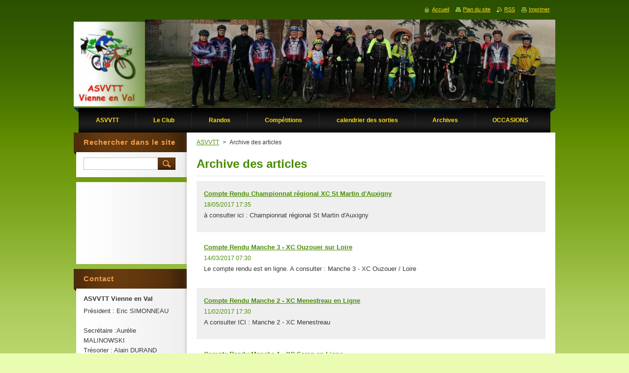

--- FILE ---
content_type: text/html; charset=UTF-8
request_url: https://asvvtt.webnode.fr/archive/news/newscbm_545569/10/
body_size: 9009
content:
<!--[if lte IE 9]><!DOCTYPE HTML PUBLIC "-//W3C//DTD HTML 4.01 Transitional//EN" "https://www.w3.org/TR/html4/loose.dtd"><![endif]-->
<!DOCTYPE html>
<!--[if IE]><html class="ie" lang="fr"><![endif]-->
<!--[if gt IE 9]><!--> 
<html lang="fr">
<!--<![endif]-->
    <head>
        <!--[if lt IE 8]><meta http-equiv="X-UA-Compatible" content="IE=EmulateIE7"><![endif]--><!--[if IE 8]><meta http-equiv="X-UA-Compatible" content="IE=EmulateIE8"><![endif]--><!--[if IE 9]><meta http-equiv="X-UA-Compatible" content="IE=EmulateIE9"><![endif]-->
        <base href="https://asvvtt.webnode.fr/">
  <meta charset="utf-8">
  <meta name="description" content="">
  <meta name="keywords" content="">
  <meta name="generator" content="Webnode">
  <meta name="apple-mobile-web-app-capable" content="yes">
  <meta name="apple-mobile-web-app-status-bar-style" content="black">
  <meta name="format-detection" content="telephone=no">
    <meta name="google-site-verification" content="HqRrxqnJndQb0HjSCYSoO1Iavb40-joIMUbJkobzS84">
  <link rel="icon" type="image/svg+xml" href="/favicon.svg" sizes="any">  <link rel="icon" type="image/svg+xml" href="/favicon16.svg" sizes="16x16">  <link rel="icon" href="/favicon.ico"><link rel="canonical" href="https://asvvtt.webnode.fr/archive/news/">
<script type="text/javascript">(function(i,s,o,g,r,a,m){i['GoogleAnalyticsObject']=r;i[r]=i[r]||function(){
			(i[r].q=i[r].q||[]).push(arguments)},i[r].l=1*new Date();a=s.createElement(o),
			m=s.getElementsByTagName(o)[0];a.async=1;a.src=g;m.parentNode.insertBefore(a,m)
			})(window,document,'script','//www.google-analytics.com/analytics.js','ga');ga('create', 'UA-797705-6', 'auto',{"name":"wnd_header"});ga('wnd_header.set', 'dimension1', 'W1');ga('wnd_header.set', 'anonymizeIp', true);ga('wnd_header.send', 'pageview');var pageTrackerAllTrackEvent=function(category,action,opt_label,opt_value){ga('send', 'event', category, action, opt_label, opt_value)};</script>
  <link rel="alternate" type="application/rss+xml" href="https://asvvtt.webnode.fr/rss/all.xml" title="Voir tous les articles">
<!--[if lte IE 9]><style type="text/css">.cke_skin_webnode iframe {vertical-align: baseline !important;}</style><![endif]-->
        <title>Archive des articles :: ASVVTT</title>
        <meta name="robots" content="index, follow">
        <meta name="googlebot" content="index, follow">
        <link href="/css/style.css" rel="stylesheet" type="text/css" media="screen,projection,handheld,tv">
        <link href="https://d11bh4d8fhuq47.cloudfront.net/_system/skins/v9/50000928/css/print.css" rel="stylesheet" type="text/css" media="print">
        <script type="text/javascript" src="https://d11bh4d8fhuq47.cloudfront.net/_system/skins/v9/50000928/js/functions.js"></script>
        <!--[if IE]>
            <script type="text/javascript" src="https://d11bh4d8fhuq47.cloudfront.net/_system/skins/v9/50000928/js/functions-ie.js"></script>
        <![endif]-->
    
				<script type="text/javascript">
				/* <![CDATA[ */
					
					if (typeof(RS_CFG) == 'undefined') RS_CFG = new Array();
					RS_CFG['staticServers'] = new Array('https://d11bh4d8fhuq47.cloudfront.net/');
					RS_CFG['skinServers'] = new Array('https://d11bh4d8fhuq47.cloudfront.net/');
					RS_CFG['filesPath'] = 'https://asvvtt.webnode.fr/_files/';
					RS_CFG['filesAWSS3Path'] = 'https://eb3beab8f3.cbaul-cdnwnd.com/4721a963553b2494e8659d2dd71046ec/';
					RS_CFG['lbClose'] = 'Fermer';
					RS_CFG['skin'] = 'default';
					if (!RS_CFG['labels']) RS_CFG['labels'] = new Array();
					RS_CFG['systemName'] = 'Webnode';
						
					RS_CFG['responsiveLayout'] = 0;
					RS_CFG['mobileDevice'] = 0;
					RS_CFG['labels']['copyPasteSource'] = 'En savoir plus :';
					
				/* ]]> */
				</script><style type="text/css">/* <![CDATA[ */#g8n5j69144d {position: absolute;font-size: 13px !important;font-family: "Arial", helvetica, sans-serif !important;white-space: nowrap;z-index: 2147483647;-webkit-user-select: none;-khtml-user-select: none;-moz-user-select: none;-o-user-select: none;user-select: none;}#ch9khdf1idd963 {position: relative;top: -14px;}* html #ch9khdf1idd963 { top: -11px; }#ch9khdf1idd963 a { text-decoration: none !important; }#ch9khdf1idd963 a:hover { text-decoration: underline !important; }#hc340ife14 {z-index: 2147483647;display: inline-block !important;font-size: 16px;padding: 7px 59px 9px 59px;background: transparent url(https://d11bh4d8fhuq47.cloudfront.net/img/footer/footerButtonWebnodeHover.png?ph=eb3beab8f3) top left no-repeat;height: 18px;cursor: pointer;}* html #hc340ife14 { height: 36px; }#hc340ife14:hover { background: url(https://d11bh4d8fhuq47.cloudfront.net/img/footer/footerButtonWebnode.png?ph=eb3beab8f3) top left no-repeat; }#i60f7b362kmhd { display: none; }#gfofndb91yan {z-index: 3000;text-align: left !important;position: absolute;height: 88px;font-size: 13px !important;color: #ffffff !important;font-family: "Arial", helvetica, sans-serif !important;overflow: hidden;cursor: pointer;}#gfofndb91yan a {color: #ffffff !important;}#aj7g6mn2g4944a2 {color: #36322D !important;text-decoration: none !important;font-weight: bold !important;float: right;height: 31px;position: absolute;top: 19px;right: 15px;cursor: pointer;}#h569dfde8jfeg { float: right; padding-right: 27px; display: block; line-height: 31px; height: 31px; background: url(https://d11bh4d8fhuq47.cloudfront.net/img/footer/footerButton.png?ph=eb3beab8f3) top right no-repeat; white-space: nowrap; }#g1bba2eg10ja37bj { position: relative; left: 1px; float: left; display: block; width: 15px; height: 31px; background: url(https://d11bh4d8fhuq47.cloudfront.net/img/footer/footerButton.png?ph=eb3beab8f3) top left no-repeat; }#aj7g6mn2g4944a2:hover { color: #36322D !important; text-decoration: none !important; }#aj7g6mn2g4944a2:hover #h569dfde8jfeg { background: url(https://d11bh4d8fhuq47.cloudfront.net/img/footer/footerButtonHover.png?ph=eb3beab8f3) top right no-repeat; }#aj7g6mn2g4944a2:hover #g1bba2eg10ja37bj { background: url(https://d11bh4d8fhuq47.cloudfront.net/img/footer/footerButtonHover.png?ph=eb3beab8f3) top left no-repeat; }#ed23dbca274b5c78 {padding-right: 11px;padding-right: 11px;float: right;height: 60px;padding-top: 18px;background: url(https://d11bh4d8fhuq47.cloudfront.net/img/footer/footerBubble.png?ph=eb3beab8f3) top right no-repeat;}#ch98b288jh {float: left;width: 18px;height: 78px;background: url(https://d11bh4d8fhuq47.cloudfront.net/img/footer/footerBubble.png?ph=eb3beab8f3) top left no-repeat;}* html #hc340ife14 { filter: progid:DXImageTransform.Microsoft.AlphaImageLoader(src='https://d11bh4d8fhuq47.cloudfront.net/img/footer/footerButtonWebnode.png?ph=eb3beab8f3'); background: transparent; }* html #hc340ife14:hover { filter: progid:DXImageTransform.Microsoft.AlphaImageLoader(src='https://d11bh4d8fhuq47.cloudfront.net/img/footer/footerButtonWebnodeHover.png?ph=eb3beab8f3'); background: transparent; }* html #ed23dbca274b5c78 { height: 78px; background-image: url(https://d11bh4d8fhuq47.cloudfront.net/img/footer/footerBubbleIE6.png?ph=eb3beab8f3);  }* html #ch98b288jh { background-image: url(https://d11bh4d8fhuq47.cloudfront.net/img/footer/footerBubbleIE6.png?ph=eb3beab8f3);  }* html #h569dfde8jfeg { background-image: url(https://d11bh4d8fhuq47.cloudfront.net/img/footer/footerButtonIE6.png?ph=eb3beab8f3); }* html #g1bba2eg10ja37bj { background-image: url(https://d11bh4d8fhuq47.cloudfront.net/img/footer/footerButtonIE6.png?ph=eb3beab8f3); }* html #aj7g6mn2g4944a2:hover #rbcGrSigTryButtonRight { background-image: url(https://d11bh4d8fhuq47.cloudfront.net/img/footer/footerButtonHoverIE6.png?ph=eb3beab8f3);  }* html #aj7g6mn2g4944a2:hover #rbcGrSigTryButtonLeft { background-image: url(https://d11bh4d8fhuq47.cloudfront.net/img/footer/footerButtonHoverIE6.png?ph=eb3beab8f3);  }/* ]]> */</style><script type="text/javascript" src="https://d11bh4d8fhuq47.cloudfront.net/_system/client/js/compressed/frontend.package.1-3-108.js?ph=eb3beab8f3"></script><style type="text/css">#content .diskuze label.postTextLabel {display: inherit !important;}</style></head>
    <body>
    <div id="siteBg">
        <div id="site">
            
            <!-- HEADER -->
            <div id="header">
                <div class="illustration">
                    <div id="logozone">
                        <div id="logo"><a href="home/" title="Aller sur la page dʼaccueil."><span id="rbcSystemIdentifierLogo" style="visibility: hidden;">ASVVTT</span></a></div>                        <p id="moto"><span id="rbcCompanySlogan" class="rbcNoStyleSpan"></span></p>
                    </div>
                    <img src="https://eb3beab8f3.cbaul-cdnwnd.com/4721a963553b2494e8659d2dd71046ec/200007462-0acf90bc91/50000000.png?ph=eb3beab8f3" width="980" height="180" alt="">                </div>
            </div>
            <!-- /HEADER -->

            <div class="cleaner"><!-- / --></div>

            <!-- MENU -->
            <script type="text/javascript">
            /* <![CDATA[ */
                RubicusFrontendIns.addAbsoluteHeaderBlockId('menuzone');
            /* ]]> */
            </script>

            


      <div id="menuzone">


		<ul class="menu">
	<li class="first">
  
      <a href="/home/">
    
      <span>ASVVTT</span>
      
  </a>
  
  </li>
	<li>
  
      <a href="/a-propos-de-nous/">
    
      <span>Le Club</span>
      
  </a>
  
  
	<ul class="level1">
		<li class="first">
  
      <a href="/boutique-du-club/">
    
      <span>Boutique du club</span>
      
  </a>
  
  </li>
		<li>
  
      <a href="/articles-de-presse/">
    
      <span>Articles de Presse</span>
      
  </a>
  
  </li>
		<li>
  
      <a href="/nous-rejoindre/">
    
      <span>Nous rejoindre</span>
      
  </a>
  
  </li>
		<li>
  
      <a href="/fiche-dinscription-au-club/">
    
      <span>Fiche d&#039;inscription au club</span>
      
  </a>
  
  </li>
		<li>
  
      <a href="/nos-videos-sur-youtube/">
    
      <span>Nos vidéos sur Youtube</span>
      
  </a>
  
  </li>
		<li class="last">
  
      <a href="/resume-saison-2015-2016/">
    
      <span>Résumé Saison 2015 / 2016</span>
      
  </a>
  
  </li>
	</ul>
	</li>
	<li>
  
      <a href="/randos/">
    
      <span>Randos</span>
      
  </a>
  
  
	<ul class="level1">
		<li class="first">
  
      <a href="/randos/sur-le-sentier-des-carnutes-2014/">
    
      <span>Sur le sentier des Carnutes 2014</span>
      
  </a>
  
  </li>
		<li>
  
      <a href="/randos/la-fleuryssoise-2014/">
    
      <span>La Fleuryssoise 2014</span>
      
  </a>
  
  </li>
		<li>
  
      <a href="/randos/nouan-le-fuzelier-2014/">
    
      <span>Nouan le Fuzelier 2014</span>
      
  </a>
  
  </li>
		<li>
  
      <a href="/randos/lamotte-beuvron-2014/">
    
      <span>Lamotte Beuvron 2014</span>
      
  </a>
  
  </li>
		<li>
  
      <a href="/randos/la-martaraise-2014/">
    
      <span>La Martaraise 2014</span>
      
  </a>
  
  </li>
		<li>
  
      <a href="/randos/a3h-de-saran/">
    
      <span>3h de Saint Jean de la Ruelle</span>
      
  </a>
  
  </li>
		<li>
  
      <a href="/randos/ouzouer-sur-loire-2014/">
    
      <span>Ouzouer sur Loire 2014</span>
      
  </a>
  
  </li>
		<li class="last">
  
      <a href="/randos/la-pastourelle-2015/">
    
      <span>La Pastourelle 2015</span>
      
  </a>
  
  </li>
	</ul>
	</li>
	<li>
  
      <a href="/competitions/">
    
      <span>Compétitions</span>
      
  </a>
  
  </li>
	<li>
  
      <a href="/calendrier-de-nos-sortie/">
    
      <span>calendrier des sorties</span>
      
  </a>
  
  </li>
	<li>
  
      <a href="/archives/">
    
      <span>Archives</span>
      
  </a>
  
  
	<ul class="level1">
		<li class="first">
  
      <a href="/archives/a2013/">
    
      <span>2012/2013</span>
      
  </a>
  
  </li>
		<li>
  
      <a href="/archives/a2014-2015/">
    
      <span>2014/2015</span>
      
  </a>
  
  </li>
		<li>
  
      <a href="/archives/a2015-2016/">
    
      <span>2015/2016</span>
      
  </a>
  
  </li>
		<li class="last">
  
      <a href="/archives/a2016-2017/">
    
      <span>2016/2017</span>
      
  </a>
  
  </li>
	</ul>
	</li>
	<li class="last">
  
      <a href="/occasions/">
    
      <span>OCCASIONS</span>
      
  </a>
  
  </li>
</ul>

      </div>

					
            <!-- /MENU -->

            <div class="cleaner"><!-- / --></div>

            <!-- MAIN -->
            <div id="mainWide">
                <div id="mainContent">

                    <!-- CONTENT -->
                    <div id="contentBg">
                    <div id="content">

                        <!-- NAVIGATOR -->
                        <div id="pageNavigator" class="rbcContentBlock">        <div id="navizone" class="navigator">                       <a class="navFirstPage" href="/home/">ASVVTT</a>      <span><span> &gt; </span></span>          <span id="navCurrentPage">Archive des articles</span>               </div>              <div class="cleaner"><!-- / --></div>        </div>                        <!-- /NAVIGATOR -->

                        <div class="cleaner"><!-- / --></div>

                        
        
      <div class="box">
        <div class="boxTitle"><h2>Archive des articles</h2></div>
        <div class="boxContentBorder"><div class="boxContent">

		
       
      <div class="article articleBg1">
        <h3><a href="/news/compte-rendu-championnat-regional-xc-st-martin-dauxigny/">Compte Rendu Championnat régional XC St Martin d&#039;Auxigny</a></h3>
        <ins>18/05/2017 17:35</ins>
        <div class="articleContent">
          à consulter ici :&nbsp;Championnat régional St Martin d'Auxigny

          <div class="cleaner"><!-- / --></div>
        </div>
      </div>
                    
		

			<div class="cleaner"><!-- / --></div>

		
       
      <div class="article articleBg0">
        <h3><a href="/news/compte-rendu-manche-3-xc-ouzouer-sur-loire/">Compte Rendu Manche 3 - XC Ouzouer sur Loire</a></h3>
        <ins>14/03/2017 07:30</ins>
        <div class="articleContent">
          Le compte rendu est en ligne.
A consulter :&nbsp;Manche 3 - XC Ouzouer / Loire

          <div class="cleaner"><!-- / --></div>
        </div>
      </div>
                    
		

			<div class="cleaner"><!-- / --></div>

		
       
      <div class="article articleBg1">
        <h3><a href="/news/compte-rendu-manche-2-xc-menestreau-en-ligne/">Compte Rendu Manche 2 - XC Menestreau en Ligne</a></h3>
        <ins>11/02/2017 17:30</ins>
        <div class="articleContent">
          A consulter ICI :&nbsp;Manche 2 - XC Menestreau

          <div class="cleaner"><!-- / --></div>
        </div>
      </div>
                    
		

			<div class="cleaner"><!-- / --></div>

		
       
      <div class="article articleBg0">
        <h3><a href="/news/compte-rendu-manche-1-xc-saran-en-ligne/">Compte Rendu Manche 1  - XC Saran en Ligne</a></h3>
        <ins>20/10/2016 19:11</ins>
        <div class="articleContent">
          A Consulter ICI :&nbsp;Manche 1 - XC Saran

          <div class="cleaner"><!-- / --></div>
        </div>
      </div>
                    
		

			<div class="cleaner"><!-- / --></div>

		
       
      <div class="article articleBg1">
        <h3><a href="/news/asvvtt-saison-2015-2016/">ASVVTT Saison 2015 / 2016</a></h3>
        <ins>12/10/2016 15:47</ins>
        <div class="articleContent">
          Le résumé de la saison 2015 / 2016 est en ligne ICI :Résumé Saison 2015 / 2016

          <div class="cleaner"><!-- / --></div>
        </div>
      </div>
                    
		

			<div class="cleaner"><!-- / --></div>

		
       
      <div class="article articleBg0">
        <h3><a href="/news/calendrier-ufolep-2016-2017-en-ligne/">Calendrier UFOLEP 2016/2017 en ligne</a></h3>
        <ins>07/10/2016 19:25</ins>
        <div class="articleContent">
          ICI :&nbsp;Calendrier 2016/2017

          <div class="cleaner"><!-- / --></div>
        </div>
      </div>
                    
		

			<div class="cleaner"><!-- / --></div>

		
       
      <div class="article articleBg1">
        <h3><a href="/news/reglement-ufolep-xc-en-ligne/">Réglement UFOLEP XC en ligne</a></h3>
        <ins>07/10/2016 19:16</ins>
        <div class="articleContent">
          ICI :Réglement UFOLEP XC 2016/2017

          <div class="cleaner"><!-- / --></div>
        </div>
      </div>
                    
		

			<div class="cleaner"><!-- / --></div>

		
       
      <div class="article articleBg0">
        <h3><a href="/news/bilan-saison-xc-2015-2016-en-ligne/">Bilan Saison XC 2015/2016 en ligne</a></h3>
        <ins>07/10/2016 17:29</ins>
        <div class="articleContent">
          A retrouver ICI :&nbsp;Bilan Saison XC 2015-2016

          <div class="cleaner"><!-- / --></div>
        </div>
      </div>
                    
		

			<div class="cleaner"><!-- / --></div>

		
       
      <div class="article articleBg1">
        <h3><a href="/news/saison-competition-2015-2016-deplace-dans-la-section-archives/">Saison Compétition 2015/2016 déplacé dans la section Archives</a></h3>
        <ins>06/10/2016 09:55</ins>
        <div class="articleContent">
          A retrouver ICI : Archives&nbsp;2015/2016

          <div class="cleaner"><!-- / --></div>
        </div>
      </div>
                    
		

			<div class="cleaner"><!-- / --></div>

		
       
      <div class="article articleBg0">
        <h3><a href="/news/fiche-dinscription-2016-2017-en-ligne/">Fiche d&#039;inscription 2016/2017 en ligne</a></h3>
        <ins>05/10/2016 22:02</ins>
        <div class="articleContent">
          Fiche d'inscription au club

          <div class="cleaner"><!-- / --></div>
        </div>
      </div>
                    
		

			<div class="cleaner"><!-- / --></div>

		
				
        		  

                  
        		   
                        
      
      <div class="pagingInfo">
        Objets: <strong>11 - 20 Sur 90</strong>
      </div>

		

                        
<div  class="paging">
<a  class="leftEnd"  href="/archive/news/"  title="Aller à la première page."><span class="leftEndText">&lt;&lt;</span></a>
<a href="/archive/news/" class="left" title="Aller à la page précédente." rel="prev"><span class="leftText">&lt;</span></a>
<a href="/archive/news/"><span class="pageText">1</span></a>
<span class="separator"><span class="separatorText">|</span></span>
<span  class="selected"><span class="pageText">2</span></span>
<span class="separator"><span class="separatorText">|</span></span>
<a href="/archive/news/newscbm_545569/20/"><span class="pageText">3</span></a>
<span class="separator"><span class="separatorText">|</span></span>
<a href="/archive/news/newscbm_545569/30/"><span class="pageText">4</span></a>
<span class="separator"><span class="separatorText">|</span></span>
<a href="/archive/news/newscbm_545569/40/"><span class="pageText">5</span></a>
<a href="/archive/news/newscbm_545569/20/" class="right" title="Aller à la page suivante." rel="next"><span class="rightText">&gt;</span></a>
<a href="/archive/news/newscbm_545569/80/" class="rightEnd" title="Aller à la dernière page."><span class="rightEndText">&gt;&gt;</span></a></div>

                        <div class="cleaner"><!-- / --></div>

                   
      	                        
          </div></div>
      </div> 
      
      <div class="cleaner"><!-- / --></div>

		
                    </div>
                    </div>
                    <!-- /CONTENT -->

                    <!-- SIDEBAR -->
                    <div id="sidebar">
                        <div id="sidebarContent">

                            <!-- SEARCH -->
                            

		  <div class="box ">
        <div class="boxTitle"><h2>Rechercher dans le site</h2></div>
        <div class="boxContentBorder"><div class="boxContent">

		<form action="/search/" method="get" id="fulltextSearch">
        
        <input type="text" name="text" id="fulltextSearchText">
        <input id="fulltextSearchButton" type="image" src="https://d11bh4d8fhuq47.cloudfront.net/_system/skins/v9/50000928/img/search.jpg" title="Chercher">
        <div class="cleaner"><!-- / --></div> 

		</form>

       </div></div>
      </div>

		                            <!-- /SEARCH -->

                            <div class="cleaner"><!-- / --></div>

                            

      <div class="box wsw">
          <div class="boxContentBorder"><div class="boxContent">

		<h2>&nbsp;&nbsp;&nbsp; &nbsp;&nbsp;&nbsp; &nbsp;&nbsp;&nbsp; &nbsp;&nbsp;&nbsp; &nbsp;&nbsp;&nbsp;</h2>
<p>&nbsp;&nbsp;&nbsp; &nbsp;&nbsp;&nbsp; &nbsp;&nbsp;&nbsp; &nbsp;&nbsp;&nbsp; &nbsp;&nbsp;&nbsp; &nbsp;&nbsp;&nbsp; &nbsp;&nbsp;&nbsp; &nbsp;&nbsp;&nbsp; &nbsp;&nbsp;&nbsp; &nbsp;&nbsp;&nbsp; &nbsp;&nbsp;&nbsp; &nbsp;&nbsp;&nbsp; &nbsp;&nbsp;&nbsp; &nbsp;&nbsp;&nbsp; &nbsp;&nbsp;&nbsp; &nbsp;&nbsp;&nbsp; &nbsp;&nbsp;&nbsp; &nbsp;&nbsp;&nbsp; &nbsp;&nbsp;</p>
<p>&nbsp;</p>
<p>&nbsp;&nbsp;&nbsp; &nbsp;&nbsp;&nbsp; &nbsp;&nbsp;&nbsp; &nbsp;&nbsp;&nbsp; &nbsp;&nbsp;&nbsp; &nbsp;&nbsp;&nbsp; &nbsp;&nbsp;&nbsp; &nbsp;&nbsp;&nbsp; &nbsp;&nbsp;&nbsp; &nbsp;&nbsp;&nbsp; &nbsp;&nbsp;&nbsp; &nbsp;&nbsp;&nbsp; &nbsp;&nbsp;&nbsp; &nbsp;</p>

                       
          </div></div>
        </div>
      
        <div class="cleaner"><!-- / --></div>

		
                            
                            <div class="cleaner"><!-- / --></div>

                            <!-- CONTACT -->
                            

      <div class="box contact">
        <div class="boxTitle"><h2>Contact</h2></div>
        <div class="boxContentBorder"><div class="boxContent">
          
		

      <p><strong>ASVVTT Vienne en Val</strong></p>
                  
      
      
      <p class="phone">Président : Eric SIMONNEAU<br />
<br />
Secrétaire :Aurélie MALINOWSKI <br />
Trésorier : Alain DURAND<br />
<br />
Secrétaires engagements : Joël AIGRET<br />
<br />
Secrétaire adjointe, dossier admninistratif, correspondance : Aurélie MALINOWSKI, Alain DURAND<br />
<br />
Commission VTT compétitions : Joël AIGRET<br />
Commission Loisirs : Yannick BARBIER<br />
<br />
Organisation manifestation : Joël AIGRET, Eric SIMONNEAU <br />
<br />
Site Internet et Facebook : Yannick BARBIER , Philippe PICAULT<br />
<br />
Habillement : Philippe PICAULT<br />
<br />
Sorties Clubs : Yannick BARBIER </p>

	
      
	
	    <p class="email"><a href="&#109;&#97;&#105;&#108;&#116;&#111;:&#97;&#115;&#118;&#118;&#116;&#116;45&#64;&#103;&#109;&#97;&#105;&#108;&#46;&#99;&#111;&#109;"><span id="rbcContactEmail">&#97;&#115;&#118;&#118;&#116;&#116;45&#64;&#103;&#109;&#97;&#105;&#108;&#46;&#99;&#111;&#109;</span></a></p>

	           

		
                   
        </div></div>
      </div> 

					
                            <!-- /CONTACT -->

                        </div>
                    </div>
                    <!-- /SIDEBAR -->

                    <hr class="cleaner">

                </div><!-- mainContent -->

            </div>
            <!-- MAIN -->        
            
            <!-- FOOTER -->
            <div id="footer">
                <div id="footerContent">
                    <div id="footerLeft">
                        <span id="rbcFooterText" class="rbcNoStyleSpan"></span>                    </div>
                    <div id="footerRight">
                        <span class="rbcSignatureText"><a rel="nofollow" href="https://www.webnode.fr?utm_source=text&amp;utm_medium=footer&amp;utm_campaign=free1">Créer un site internet gratuit</a><a id="hc340ife14" rel="nofollow" href="https://www.webnode.fr?utm_source=button&amp;utm_medium=footer&amp;utm_campaign=free1"><span id="i60f7b362kmhd">Webnode</span></a></span>                    </div>
                </div>
            </div>
            <!-- /FOOTER -->

            <table id="links"><tr><td>
                <!-- LANG -->
                <div id="lang">
                    <div id="languageSelect"></div>			
                </div>
                <!-- /LANG -->
            </td><td>
                <!-- LINKS -->
                <div id="link">
                    <span class="homepage"><a href="home/" title="Aller sur la page dʼaccueil.">Accueil</a></span>
                    <span class="sitemap"><a href="/sitemap/" title="Afficher le plan du site">Plan du site</a></span>
                    <span class="rss"><a href="/rss/" title="Fils RSS">RSS</a></span>
                    <span class="print"><a href="#" onclick="window.print(); return false;" title="Imprimer la page">Imprimer</a></span>
                </div>
                <!-- /LINKS -->
            </td></tr></table>

        </div>
        <div class="cleaner"><!-- / --></div>
    </div>

    <script src="https://d11bh4d8fhuq47.cloudfront.net/_system/skins/v9/50000928/js/Menu.js" type="text/javascript"></script>

    <script type="text/javascript">
    /* <![CDATA[ */

        build_menu();

    /* ]]> */
    </script>

    <script type="text/javascript">
    /* <![CDATA[ */

        RubicusFrontendIns.addObserver
	({
            onContentChange: function ()
            {
                build_menu();
                setContentSize();
            },

            onStartSlideshow: function()
            {
                $('slideshowControl').innerHTML	= '<span>Pause<'+'/span>';
		$('slideshowControl').title = 'Suspendre la présentation des photos.';
		$('slideshowControl').onclick = RubicusFrontendIns.stopSlideshow.bind(RubicusFrontendIns);
            },

            onStopSlideshow: function()
            {
                $('slideshowControl').innerHTML	= '<span>Lancer la présentation<'+'/span>';
		$('slideshowControl').title = 'Lancer la présentation des photos.';
		$('slideshowControl').onclick = RubicusFrontendIns.startSlideshow.bind(RubicusFrontendIns);
            },

            onShowImage: function()
            {
                if (RubicusFrontendIns.isSlideshowMode())
		{
                    $('slideshowControl').innerHTML = '<span>Pause<'+'/span>';
                    $('slideshowControl').title	= 'Suspendre la présentation des photos.';
                    $('slideshowControl').onclick = RubicusFrontendIns.stopSlideshow.bind(RubicusFrontendIns);
		}
                setContentSize();
            }
	});

        if (!$('detailScript'))
        {
            window.onload = setContentSize;
        }
        document.body.onresize = setContentSize;
        window.onresize = setContentSize;

        RubicusFrontendIns.addFileToPreload('https://d11bh4d8fhuq47.cloudfront.net/_system/skins/v9/50000928/img/loading.gif');

        RubicusFrontendIns.addFileToPreload('https://d11bh4d8fhuq47.cloudfront.net/_system/skins/v9/50000928/img/menu_hover.jpg');
        RubicusFrontendIns.addFileToPreload('https://d11bh4d8fhuq47.cloudfront.net/_system/skins/v9/50000928/img/submenu_bg.jpg');

    /* ]]> */
    </script>

  <div id="rbcFooterHtml"></div><div style="display: none;" id="g8n5j69144d"><span id="ch9khdf1idd963">&nbsp;</span></div><div id="gfofndb91yan" style="display: none;"><a href="https://www.webnode.fr?utm_source=window&amp;utm_medium=footer&amp;utm_campaign=free1" rel="nofollow"><div id="ch98b288jh"><!-- / --></div><div id="ed23dbca274b5c78"><div><strong id="c78i3c9b">Site réalisé avec Webnode</strong><br /><span id="g21s8breh6">Lancez votre propre site gratuitement!</span></div><span id="aj7g6mn2g4944a2"><span id="g1bba2eg10ja37bj"><!-- / --></span><span id="h569dfde8jfeg">Commencez ici</span></span></div></a></div><script type="text/javascript">/* <![CDATA[ */var rnm50h7ay75 = {sig: $('g8n5j69144d'),prefix: $('ch9khdf1idd963'),btn : $('hc340ife14'),win : $('gfofndb91yan'),winLeft : $('ch98b288jh'),winLeftT : $('d1ce3mc35b'),winLeftB : $('bed1agf18'),winRght : $('ed23dbca274b5c78'),winRghtT : $('fme7ac8l'),winRghtB : $('efg290245'),tryBtn : $('aj7g6mn2g4944a2'),tryLeft : $('g1bba2eg10ja37bj'),tryRght : $('h569dfde8jfeg'),text : $('g21s8breh6'),title : $('c78i3c9b')};rnm50h7ay75.sig.appendChild(rnm50h7ay75.btn);var b0e558e16c5b=0,f2lfhf88l3mc1=0,e1994h7c9=0,dd53pif7ne6,an0bh881d85717e=$$('.rbcSignatureText')[0],b63ygqblub=false,jod2dgi6;function gc5wncka304g(){if (!b63ygqblub && pageTrackerAllTrackEvent){pageTrackerAllTrackEvent('Signature','Window show - web',rnm50h7ay75.sig.getElementsByTagName('a')[0].innerHTML);b63ygqblub=true;}rnm50h7ay75.win.show();e1994h7c9=rnm50h7ay75.tryLeft.offsetWidth+rnm50h7ay75.tryRght.offsetWidth+1;rnm50h7ay75.tryBtn.style.width=parseInt(e1994h7c9)+'px';rnm50h7ay75.text.parentNode.style.width = '';rnm50h7ay75.winRght.style.width=parseInt(20+e1994h7c9+Math.max(rnm50h7ay75.text.offsetWidth,rnm50h7ay75.title.offsetWidth))+'px';rnm50h7ay75.win.style.width=parseInt(rnm50h7ay75.winLeft.offsetWidth+rnm50h7ay75.winRght.offsetWidth)+'px';var wl=rnm50h7ay75.sig.offsetLeft+rnm50h7ay75.btn.offsetLeft+rnm50h7ay75.btn.offsetWidth-rnm50h7ay75.win.offsetWidth+12;if (wl<10){wl=10;}rnm50h7ay75.win.style.left=parseInt(wl)+'px';rnm50h7ay75.win.style.top=parseInt(f2lfhf88l3mc1-rnm50h7ay75.win.offsetHeight)+'px';clearTimeout(dd53pif7ne6);}function fajcahprspy(){dd53pif7ne6=setTimeout('rnm50h7ay75.win.hide()',1000);}function e8be793725pn(){var ph = RubicusFrontendIns.photoDetailHandler.lightboxFixed?document.getElementsByTagName('body')[0].offsetHeight/2:RubicusFrontendIns.getPageSize().pageHeight;rnm50h7ay75.sig.show();b0e558e16c5b=0;f2lfhf88l3mc1=0;if (an0bh881d85717e&&an0bh881d85717e.offsetParent){var obj=an0bh881d85717e;do{b0e558e16c5b+=obj.offsetLeft;f2lfhf88l3mc1+=obj.offsetTop;} while (obj = obj.offsetParent);}if ($('rbcFooterText')){rnm50h7ay75.sig.style.color = $('rbcFooterText').getStyle('color');rnm50h7ay75.sig.getElementsByTagName('a')[0].style.color = $('rbcFooterText').getStyle('color');}rnm50h7ay75.sig.style.width=parseInt(rnm50h7ay75.prefix.offsetWidth+rnm50h7ay75.btn.offsetWidth)+'px';if (b0e558e16c5b<0||b0e558e16c5b>document.body.offsetWidth){b0e558e16c5b=(document.body.offsetWidth-rnm50h7ay75.sig.offsetWidth)/2;}if (b0e558e16c5b>(document.body.offsetWidth*0.55)){rnm50h7ay75.sig.style.left=parseInt(b0e558e16c5b+(an0bh881d85717e?an0bh881d85717e.offsetWidth:0)-rnm50h7ay75.sig.offsetWidth)+'px';}else{rnm50h7ay75.sig.style.left=parseInt(b0e558e16c5b)+'px';}if (f2lfhf88l3mc1<=0 || RubicusFrontendIns.photoDetailHandler.lightboxFixed){f2lfhf88l3mc1=ph-5-rnm50h7ay75.sig.offsetHeight;}rnm50h7ay75.sig.style.top=parseInt(f2lfhf88l3mc1-5)+'px';}function h8158bhej(){if (jod2dgi6){clearTimeout(jod2dgi6);}jod2dgi6 = setTimeout('e8be793725pn()', 10);}Event.observe(window,'load',function(){if (rnm50h7ay75.win&&rnm50h7ay75.btn){if (an0bh881d85717e){if (an0bh881d85717e.getElementsByTagName("a").length > 0){rnm50h7ay75.prefix.innerHTML = an0bh881d85717e.innerHTML + '&nbsp;';}else{rnm50h7ay75.prefix.innerHTML = '<a href="https://www.webnode.fr?utm_source=text&amp;utm_medium=footer&amp;utm_content=fr-web-0&amp;utm_campaign=signature" rel="nofollow">'+an0bh881d85717e.innerHTML + '</a>&nbsp;';}an0bh881d85717e.style.visibility='hidden';}else{if (pageTrackerAllTrackEvent){pageTrackerAllTrackEvent('Signature','Missing rbcSignatureText','asvvtt.webnode.fr');}}e8be793725pn();setTimeout(e8be793725pn, 500);setTimeout(e8be793725pn, 1000);setTimeout(e8be793725pn, 5000);Event.observe(rnm50h7ay75.btn,'mouseover',gc5wncka304g);Event.observe(rnm50h7ay75.win,'mouseover',gc5wncka304g);Event.observe(rnm50h7ay75.btn,'mouseout',fajcahprspy);Event.observe(rnm50h7ay75.win,'mouseout',fajcahprspy);Event.observe(rnm50h7ay75.win,'click',function(){if (pageTrackerAllTrackEvent){pageTrackerAllTrackEvent('Signature','Window click - web','Site réalisé avec Webnode',0);}document/*chrbsq174b*/.location.href='https://www.webnode.fr?utm_source=window&utm_medium=footer&utm_content=fr-web-0&utm_campaign=signature';});Event.observe(window, 'resize', h8158bhej);Event.observe(document.body, 'resize', h8158bhej);RubicusFrontendIns.addObserver({onResize: h8158bhej});RubicusFrontendIns.addObserver({onContentChange: h8158bhej});RubicusFrontendIns.addObserver({onLightboxUpdate: e8be793725pn});Event.observe(rnm50h7ay75.btn, 'click', function(){if (pageTrackerAllTrackEvent){pageTrackerAllTrackEvent('Signature','Button click - web',rnm50h7ay75.sig.getElementsByTagName('a')[0].innerHTML);}});Event.observe(rnm50h7ay75.tryBtn, 'click', function(){if (pageTrackerAllTrackEvent){pageTrackerAllTrackEvent('Signature','Try Button click - web','Site réalisé avec Webnode',0);}});}});RubicusFrontendIns.addFileToPreload('https://d11bh4d8fhuq47.cloudfront.net/img/footer/footerButtonWebnode.png?ph=eb3beab8f3');RubicusFrontendIns.addFileToPreload('https://d11bh4d8fhuq47.cloudfront.net/img/footer/footerButton.png?ph=eb3beab8f3');RubicusFrontendIns.addFileToPreload('https://d11bh4d8fhuq47.cloudfront.net/img/footer/footerButtonHover.png?ph=eb3beab8f3');RubicusFrontendIns.addFileToPreload('https://d11bh4d8fhuq47.cloudfront.net/img/footer/footerBubble.png?ph=eb3beab8f3');if (Prototype.Browser.IE){RubicusFrontendIns.addFileToPreload('https://d11bh4d8fhuq47.cloudfront.net/img/footer/footerBubbleIE6.png?ph=eb3beab8f3');RubicusFrontendIns.addFileToPreload('https://d11bh4d8fhuq47.cloudfront.net/img/footer/footerButtonHoverIE6.png?ph=eb3beab8f3');}RubicusFrontendIns.copyLink = 'https://www.webnode.fr';RS_CFG['labels']['copyPasteBackLink'] = 'Créer votre propre site web gratuitement:';/* ]]> */</script><script type="text/javascript">var keenTrackerCmsTrackEvent=function(id){if(typeof _jsTracker=="undefined" || !_jsTracker){return false;};try{var name=_keenEvents[id];var keenEvent={user:{u:_keenData.u,p:_keenData.p,lc:_keenData.lc,t:_keenData.t},action:{identifier:id,name:name,category:'cms',platform:'WND1',version:'2.1.157'},browser:{url:location.href,ua:navigator.userAgent,referer_url:document.referrer,resolution:screen.width+'x'+screen.height,ip:'3.12.73.230'}};_jsTracker.jsonpSubmit('PROD',keenEvent,function(err,res){});}catch(err){console.log(err)};};</script></body>
</html>

